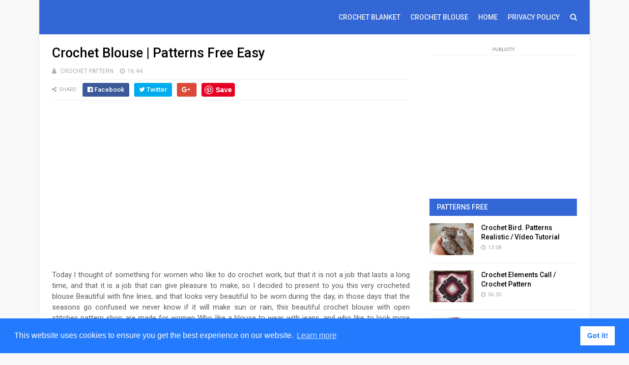

--- FILE ---
content_type: text/html; charset=utf-8
request_url: https://www.google.com/recaptcha/api2/aframe
body_size: 266
content:
<!DOCTYPE HTML><html><head><meta http-equiv="content-type" content="text/html; charset=UTF-8"></head><body><script nonce="c2Hu0zQZ4aYz2LKgQ151Vw">/** Anti-fraud and anti-abuse applications only. See google.com/recaptcha */ try{var clients={'sodar':'https://pagead2.googlesyndication.com/pagead/sodar?'};window.addEventListener("message",function(a){try{if(a.source===window.parent){var b=JSON.parse(a.data);var c=clients[b['id']];if(c){var d=document.createElement('img');d.src=c+b['params']+'&rc='+(localStorage.getItem("rc::a")?sessionStorage.getItem("rc::b"):"");window.document.body.appendChild(d);sessionStorage.setItem("rc::e",parseInt(sessionStorage.getItem("rc::e")||0)+1);localStorage.setItem("rc::h",'1768905181602');}}}catch(b){}});window.parent.postMessage("_grecaptcha_ready", "*");}catch(b){}</script></body></html>

--- FILE ---
content_type: text/plain
request_url: https://www.google-analytics.com/j/collect?v=1&_v=j102&a=1907498894&t=pageview&_s=1&dl=https%3A%2F%2Fwww.crochetwebsites-free.com%2F2017%2F06%2Fcrochet-blouse-with-free-graphic-very.html&ul=en-us%40posix&dt=Crochet%20Blouse%20%7C%20Patterns%20Free%20Easy%20-%20%F0%9F%A7%B5%20CROCHET%20PATTERNS&sr=1280x720&vp=1280x720&_u=IEBAAEABAAAAACAAI~&jid=311134651&gjid=1102625348&cid=8028213.1768905177&tid=UA-86825373-1&_gid=917647162.1768905177&_r=1&_slc=1&z=1078965722
body_size: -454
content:
2,cG-N9718C9T7M

--- FILE ---
content_type: text/javascript; charset=UTF-8
request_url: https://www.crochetwebsites-free.com/feeds/posts/default/-/undefined?alt=json&max-results=3&callback=jQuery111106452666478004712_1768905176388&_=1768905176389
body_size: 694
content:
// API callback
jQuery111106452666478004712_1768905176388({"version":"1.0","encoding":"UTF-8","feed":{"xmlns":"http://www.w3.org/2005/Atom","xmlns$openSearch":"http://a9.com/-/spec/opensearchrss/1.0/","xmlns$blogger":"http://schemas.google.com/blogger/2008","xmlns$georss":"http://www.georss.org/georss","xmlns$gd":"http://schemas.google.com/g/2005","xmlns$thr":"http://purl.org/syndication/thread/1.0","id":{"$t":"tag:blogger.com,1999:blog-4514308421947490404"},"updated":{"$t":"2026-01-19T19:03:38.970-08:00"},"title":{"type":"text","$t":"🧵 CROCHET PATTERNS"},"subtitle":{"type":"html","$t":""},"link":[{"rel":"http://schemas.google.com/g/2005#feed","type":"application/atom+xml","href":"https:\/\/www.crochetwebsites-free.com\/feeds\/posts\/default"},{"rel":"self","type":"application/atom+xml","href":"https:\/\/www.blogger.com\/feeds\/4514308421947490404\/posts\/default\/-\/undefined?alt=json\u0026max-results=3"},{"rel":"alternate","type":"text/html","href":"https:\/\/www.crochetwebsites-free.com\/search\/label\/undefined"},{"rel":"hub","href":"http://pubsubhubbub.appspot.com/"}],"author":[{"name":{"$t":"Crochet Pattern"},"uri":{"$t":"http:\/\/www.blogger.com\/profile\/17892978823557259147"},"email":{"$t":"noreply@blogger.com"},"gd$image":{"rel":"http://schemas.google.com/g/2005#thumbnail","width":"32","height":"32","src":"\/\/blogger.googleusercontent.com\/img\/b\/R29vZ2xl\/AVvXsEh47as56ah3AdRuzFkNLBDZWuxci7vhJOjknM16FQ1MHKI-YgX5Xcv3FAJNgX0BYR3h1FFd1WqtESQ51B_PcJEkCgtJlY2LylVmgQIGdIlDE1HUDPtrxz9Hyz-GBznK1SugNRneT1a2nU1K9In52t3m39DGDONxw71mFIfcf74U5zfR\/s220\/051fbf09-2793-4803-921d-00cb99ab4798"}}],"generator":{"version":"7.00","uri":"http://www.blogger.com","$t":"Blogger"},"openSearch$totalResults":{"$t":"0"},"openSearch$startIndex":{"$t":"1"},"openSearch$itemsPerPage":{"$t":"3"}}});